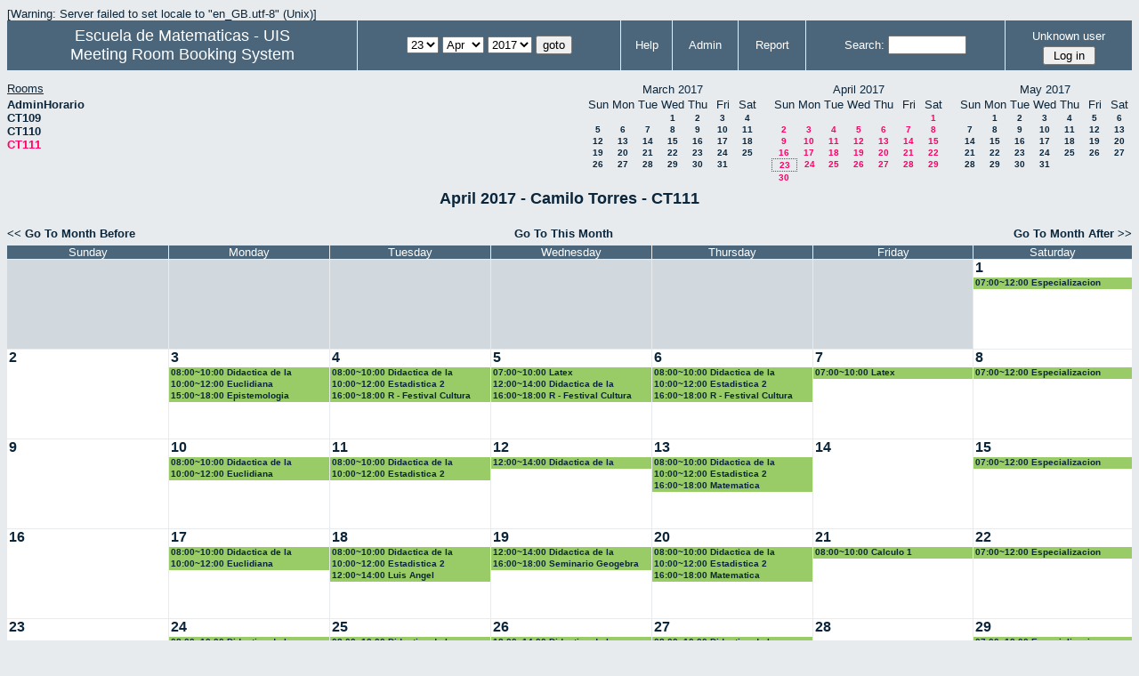

--- FILE ---
content_type: text/html; charset=utf-8
request_url: http://matematicas.uis.edu.co/horarios/month.php?year=2017&month=04&day=23&area=1&room=3
body_size: 5379
content:
<!DOCTYPE HTML PUBLIC "-//W3C//DTD HTML 4.01//EN" "http://www.w3.org/TR/html4/strict.dtd">
<html>
  <head>
    <link rel="stylesheet" href="mrbs.css.php" type="text/css">
    <link rel="stylesheet" media="print" href="mrbs-print.css" type="text/css">
    <!--[if IE]>
    <link rel="stylesheet" href="mrbs-ie.css" type="text/css">
    <![endif]-->
    <!--[if IE 8]>
    <link rel="stylesheet" href="mrbs-ie8.css" type="text/css">
    <![endif]-->
    <!--[if lte IE 7]>
    <link rel="stylesheet" href="mrbs-ielte7.css" type="text/css">
    <![endif]-->
    <!--[if lte IE 6]>
    <link rel="stylesheet" href="mrbs-ielte6.css" type="text/css">
    <![endif]-->
    <meta http-equiv="Content-Type" content="text/html; charset=utf-8">
    <meta name="robots" content="noindex">
    <meta http-equiv="Refresh" content="60">
    <title>Meeting Room Booking System</title>
    <script type="text/javascript">

//<![CDATA[

/*   Script inspired by "True Date Selector"
     Created by: Lee Hinder, lee.hinder@ntlworld.com 
     
     Tested with Windows IE 6.0
     Tested with Linux Opera 7.21, Mozilla 1.3, Konqueror 3.1.0
     
*/

function daysInFebruary (year)
{
  // February has 28 days unless the year is divisible by four,
  // and if it is the turn of the century then the century year
  // must also be divisible by 400 when it has 29 days
  return (((year % 4 == 0) && ( (!(year % 100 == 0)) || (year % 400 == 0))) ? 29 : 28 );
}

//function for returning how many days there are in a month including leap years
function DaysInMonth(WhichMonth, WhichYear)
{
  var DaysInMonth = 31;
  if (WhichMonth == "4" || WhichMonth == "6" || WhichMonth == "9" || WhichMonth == "11")
  {
    DaysInMonth = 30;
  }
  if (WhichMonth == "2")
  {
    DaysInMonth = daysInFebruary( WhichYear );
  }
  return DaysInMonth;
}

//function to change the available days in a months
function ChangeOptionDays(formObj, prefix)
{
  var DaysObject = eval("formObj." + prefix + "day");
  var MonthObject = eval("formObj." + prefix + "month");
  var YearObject = eval("formObj." + prefix + "year");

  if (typeof DaysObject.selectedIndex == 'number' && DaysObject.options)
  { // The DOM2 standard way
    // alert("The DOM2 standard way");
    var DaySelIdx = DaysObject.selectedIndex;
    var Month = parseInt(MonthObject.options[MonthObject.selectedIndex].value);
    var Year = parseInt(YearObject.options[YearObject.selectedIndex].value);
  }
  else if (DaysObject.selectedIndex && DaysObject[DaysObject.selectedIndex])
  { // The legacy MRBS way
    // alert("The legacy MRBS way");
    var DaySelIdx = DaysObject.selectedIndex;
    var Month = parseInt(MonthObject[MonthObject.selectedIndex].value);
    var Year = parseInt(YearObject[YearObject.selectedIndex].value);
  }
  else if (DaysObject.value)
  { // Opera 6 stores the selectedIndex in property 'value'.
    // alert("The Opera 6 way");
    var DaySelIdx = parseInt(DaysObject.value);
    var Month = parseInt(MonthObject.options[MonthObject.value].value);
    var Year = parseInt(YearObject.options[YearObject.value].value);
  }

  // alert("Day="+(DaySelIdx+1)+" Month="+Month+" Year="+Year);

  var DaysForThisSelection = DaysInMonth(Month, Year);
  var CurrentDaysInSelection = DaysObject.length;
  if (CurrentDaysInSelection > DaysForThisSelection)
  {
    for (i=0; i<(CurrentDaysInSelection-DaysForThisSelection); i++)
    {
      DaysObject.options[DaysObject.options.length - 1] = null
    }
  }
  if (DaysForThisSelection > CurrentDaysInSelection)
  {
    for (i=0; i<DaysForThisSelection; i++)
    {
      DaysObject.options[i] = new Option(eval(i + 1));
    }
  }
  if (DaysObject.selectedIndex < 0)
  {
    DaysObject.selectedIndex = 0;
  }
  if (DaySelIdx >= DaysForThisSelection)
  {
    DaysObject.selectedIndex = DaysForThisSelection-1;
  }
  else
  {
    DaysObject.selectedIndex = DaySelIdx;
  }
}

//]]>
    </script>
  </head>
  <body class="month">
    <div class="screenonly">

[Warning: Server failed to set locale to "en_GB.utf-8"
(Unix)]
  <table id="banner">
    <tr>
      <td id="company">
          <div>
<a href="http://matematicas.uis.edu.co/">
<span>Escuela de Matematicas - UIS</span>
</a>
</div>
          <div>
            <a href="index.php">Meeting Room Booking System</a>
          </div>
      </td>
      <td>
        <form action="day.php" method="get" id="Form1">
          <div>
            
                  <select name="day">
                    <option>1</option>
                    <option>2</option>
                    <option>3</option>
                    <option>4</option>
                    <option>5</option>
                    <option>6</option>
                    <option>7</option>
                    <option>8</option>
                    <option>9</option>
                    <option>10</option>
                    <option>11</option>
                    <option>12</option>
                    <option>13</option>
                    <option>14</option>
                    <option>15</option>
                    <option>16</option>
                    <option>17</option>
                    <option>18</option>
                    <option>19</option>
                    <option>20</option>
                    <option>21</option>
                    <option>22</option>
                    <option selected="selected">23</option>
                    <option>24</option>
                    <option>25</option>
                    <option>26</option>
                    <option>27</option>
                    <option>28</option>
                    <option>29</option>
                    <option>30</option>
                    <option>31</option>
                  </select>

                  <select name="month" onchange="ChangeOptionDays(this.form,'')">
                    <option value="1">Jan</option>
                    <option value="2">Feb</option>
                    <option value="3">Mar</option>
                    <option value="4" selected="selected">Apr</option>
                    <option value="5">May</option>
                    <option value="6">Jun</option>
                    <option value="7">Jul</option>
                    <option value="8">Aug</option>
                    <option value="9">Sep</option>
                    <option value="10">Oct</option>
                    <option value="11">Nov</option>
                    <option value="12">Dec</option>
                  </select>
             <select name="year" onchange="ChangeOptionDays(this.form,'')">
                    <option value="2012">2012</option>
                    <option value="2013">2013</option>
                    <option value="2014">2014</option>
                    <option value="2015">2015</option>
                    <option value="2016">2016</option>
                    <option value="2017" selected="selected">2017</option>
                    <option value="2018">2018</option>
                    <option value="2019">2019</option>
                    <option value="2020">2020</option>
                    <option value="2021">2021</option>
                    <option value="2022">2022</option>
                    <option value="2023">2023</option>
                    <option value="2024">2024</option>
                    <option value="2025">2025</option>
                    <option value="2026">2026</option>
                    <option value="2027">2027</option>
                    <option value="2028">2028</option>
                    <option value="2029">2029</option>
                    <option value="2030">2030</option>
                    <option value="2031">2031</option>
                  </select><input type="hidden" name="area" value="1">
<input type="hidden" name="room" value="3">
            <script type="text/javascript">
              //<![CDATA[
              // fix number of days for the $month/$year that you start with
              ChangeOptionDays(document.getElementById('Form1'), ''); // Note: The 2nd arg must match the first in the call to genDateSelector above.
              //]]>
            </script>
            <input type="submit" value="goto">
          </div>
        </form>
      </td>
      <td>
<a href="help.php?day=23&amp;month=4&amp;year=2017&amp;area=1&amp;room=3">Help</a>
</td>
<td>
<a href="admin.php?day=23&amp;month=4&amp;year=2017&amp;area=1&amp;room=3">Admin</a>
</td>
<td>
<a href="report.php?day=23&amp;month=4&amp;year=2017&amp;area=1&amp;room=3">Report</a>
</td>
      
      <td>
        <form id="header_search" method="get" action="search.php">
          <div>
            <a href="search.php?advanced=1">Search:</a>
            <input type="text"   name="search_str" value="">
            <input type="hidden" name="day"        value="23">
            <input type="hidden" name="month"      value="4">
            <input type="hidden" name="year"       value="2017">
            <input type="hidden" name="area" value="1">
<input type="hidden" name="room" value="3">
          </div>
        </form>
      </td>
      <td>
<div id="logon_box">
                <a name="logonBox" href="">Unknown user</a>
                <form method="post" action="admin.php">
                  <div>
                    <input type="hidden" name="TargetURL" value="month.php?year=2017&amp;month=04&amp;day=23&amp;area=1&amp;room=3">
                    <input type="hidden" name="Action" value="QueryName">
                    <input type="submit" value=" Log in ">
                  </div>
                </form>
</div>
</td>
    </tr>
  </table>
</div>
<div class="screenonly">
  <div id="dwm_header">
<div id="dwm_rooms"><h3>Rooms</h3><ul>
<li><a href="month.php?year=2017&amp;month=4&amp;day=23&amp;area=1&amp;room=4"><span>AdminHorario</span></a></li>
<li><a href="month.php?year=2017&amp;month=4&amp;day=23&amp;area=1&amp;room=1"><span>CT109</span></a></li>
<li><a href="month.php?year=2017&amp;month=4&amp;day=23&amp;area=1&amp;room=2"><span>CT110</span></a></li>
<li><a href="month.php?year=2017&amp;month=4&amp;day=23&amp;area=1&amp;room=3"><span class="current">CT111</span></a></li>
</ul>
</div>
<div id="cals">
<div id="cal_last">
<table class="calendar">
<thead>
<tr>
<th colspan="7">March&nbsp;2017</th>
</tr>
<tr>
<th>Sun</th>
<th>Mon</th>
<th>Tue</th>
<th>Wed</th>
<th>Thu</th>
<th>Fri</th>
<th>Sat</th>
</tr>
</thead>
<tbody>
<tr>
<td>&nbsp;</td>
<td>&nbsp;</td>
<td>&nbsp;</td>
<td><a href="month.php?year=2017&amp;month=03&amp;day=1&amp;area=1&amp;room=3">1</a></td>
<td><a href="month.php?year=2017&amp;month=03&amp;day=2&amp;area=1&amp;room=3">2</a></td>
<td><a href="month.php?year=2017&amp;month=03&amp;day=3&amp;area=1&amp;room=3">3</a></td>
<td><a href="month.php?year=2017&amp;month=03&amp;day=4&amp;area=1&amp;room=3">4</a></td>
</tr>
<tr>
<td><a href="month.php?year=2017&amp;month=03&amp;day=5&amp;area=1&amp;room=3">5</a></td>
<td><a href="month.php?year=2017&amp;month=03&amp;day=6&amp;area=1&amp;room=3">6</a></td>
<td><a href="month.php?year=2017&amp;month=03&amp;day=7&amp;area=1&amp;room=3">7</a></td>
<td><a href="month.php?year=2017&amp;month=03&amp;day=8&amp;area=1&amp;room=3">8</a></td>
<td><a href="month.php?year=2017&amp;month=03&amp;day=9&amp;area=1&amp;room=3">9</a></td>
<td><a href="month.php?year=2017&amp;month=03&amp;day=10&amp;area=1&amp;room=3">10</a></td>
<td><a href="month.php?year=2017&amp;month=03&amp;day=11&amp;area=1&amp;room=3">11</a></td>
</tr>
<tr>
<td><a href="month.php?year=2017&amp;month=03&amp;day=12&amp;area=1&amp;room=3">12</a></td>
<td><a href="month.php?year=2017&amp;month=03&amp;day=13&amp;area=1&amp;room=3">13</a></td>
<td><a href="month.php?year=2017&amp;month=03&amp;day=14&amp;area=1&amp;room=3">14</a></td>
<td><a href="month.php?year=2017&amp;month=03&amp;day=15&amp;area=1&amp;room=3">15</a></td>
<td><a href="month.php?year=2017&amp;month=03&amp;day=16&amp;area=1&amp;room=3">16</a></td>
<td><a href="month.php?year=2017&amp;month=03&amp;day=17&amp;area=1&amp;room=3">17</a></td>
<td><a href="month.php?year=2017&amp;month=03&amp;day=18&amp;area=1&amp;room=3">18</a></td>
</tr>
<tr>
<td><a href="month.php?year=2017&amp;month=03&amp;day=19&amp;area=1&amp;room=3">19</a></td>
<td><a href="month.php?year=2017&amp;month=03&amp;day=20&amp;area=1&amp;room=3">20</a></td>
<td><a href="month.php?year=2017&amp;month=03&amp;day=21&amp;area=1&amp;room=3">21</a></td>
<td><a href="month.php?year=2017&amp;month=03&amp;day=22&amp;area=1&amp;room=3">22</a></td>
<td><a href="month.php?year=2017&amp;month=03&amp;day=23&amp;area=1&amp;room=3">23</a></td>
<td><a href="month.php?year=2017&amp;month=03&amp;day=24&amp;area=1&amp;room=3">24</a></td>
<td><a href="month.php?year=2017&amp;month=03&amp;day=25&amp;area=1&amp;room=3">25</a></td>
</tr>
<tr>
<td><a href="month.php?year=2017&amp;month=03&amp;day=26&amp;area=1&amp;room=3">26</a></td>
<td><a href="month.php?year=2017&amp;month=03&amp;day=27&amp;area=1&amp;room=3">27</a></td>
<td><a href="month.php?year=2017&amp;month=03&amp;day=28&amp;area=1&amp;room=3">28</a></td>
<td><a href="month.php?year=2017&amp;month=03&amp;day=29&amp;area=1&amp;room=3">29</a></td>
<td><a href="month.php?year=2017&amp;month=03&amp;day=30&amp;area=1&amp;room=3">30</a></td>
<td><a href="month.php?year=2017&amp;month=03&amp;day=31&amp;area=1&amp;room=3">31</a></td>
<td>&nbsp;</td>
</tr>
</tbody>
</table>
</div>
<div id="cal_this">
<table class="calendar">
<thead>
<tr>
<th colspan="7">April&nbsp;2017</th>
</tr>
<tr>
<th>Sun</th>
<th>Mon</th>
<th>Tue</th>
<th>Wed</th>
<th>Thu</th>
<th>Fri</th>
<th>Sat</th>
</tr>
</thead>
<tbody>
<tr>
<td>&nbsp;</td>
<td>&nbsp;</td>
<td>&nbsp;</td>
<td>&nbsp;</td>
<td>&nbsp;</td>
<td>&nbsp;</td>
<td><a class="current" href="month.php?year=2017&amp;month=04&amp;day=1&amp;area=1&amp;room=3">1</a></td>
</tr>
<tr>
<td><a class="current" href="month.php?year=2017&amp;month=04&amp;day=2&amp;area=1&amp;room=3">2</a></td>
<td><a class="current" href="month.php?year=2017&amp;month=04&amp;day=3&amp;area=1&amp;room=3">3</a></td>
<td><a class="current" href="month.php?year=2017&amp;month=04&amp;day=4&amp;area=1&amp;room=3">4</a></td>
<td><a class="current" href="month.php?year=2017&amp;month=04&amp;day=5&amp;area=1&amp;room=3">5</a></td>
<td><a class="current" href="month.php?year=2017&amp;month=04&amp;day=6&amp;area=1&amp;room=3">6</a></td>
<td><a class="current" href="month.php?year=2017&amp;month=04&amp;day=7&amp;area=1&amp;room=3">7</a></td>
<td><a class="current" href="month.php?year=2017&amp;month=04&amp;day=8&amp;area=1&amp;room=3">8</a></td>
</tr>
<tr>
<td><a class="current" href="month.php?year=2017&amp;month=04&amp;day=9&amp;area=1&amp;room=3">9</a></td>
<td><a class="current" href="month.php?year=2017&amp;month=04&amp;day=10&amp;area=1&amp;room=3">10</a></td>
<td><a class="current" href="month.php?year=2017&amp;month=04&amp;day=11&amp;area=1&amp;room=3">11</a></td>
<td><a class="current" href="month.php?year=2017&amp;month=04&amp;day=12&amp;area=1&amp;room=3">12</a></td>
<td><a class="current" href="month.php?year=2017&amp;month=04&amp;day=13&amp;area=1&amp;room=3">13</a></td>
<td><a class="current" href="month.php?year=2017&amp;month=04&amp;day=14&amp;area=1&amp;room=3">14</a></td>
<td><a class="current" href="month.php?year=2017&amp;month=04&amp;day=15&amp;area=1&amp;room=3">15</a></td>
</tr>
<tr>
<td><a class="current" href="month.php?year=2017&amp;month=04&amp;day=16&amp;area=1&amp;room=3">16</a></td>
<td><a class="current" href="month.php?year=2017&amp;month=04&amp;day=17&amp;area=1&amp;room=3">17</a></td>
<td><a class="current" href="month.php?year=2017&amp;month=04&amp;day=18&amp;area=1&amp;room=3">18</a></td>
<td><a class="current" href="month.php?year=2017&amp;month=04&amp;day=19&amp;area=1&amp;room=3">19</a></td>
<td><a class="current" href="month.php?year=2017&amp;month=04&amp;day=20&amp;area=1&amp;room=3">20</a></td>
<td><a class="current" href="month.php?year=2017&amp;month=04&amp;day=21&amp;area=1&amp;room=3">21</a></td>
<td><a class="current" href="month.php?year=2017&amp;month=04&amp;day=22&amp;area=1&amp;room=3">22</a></td>
</tr>
<tr>
<td id="sticky_day"><a class="current" href="month.php?year=2017&amp;month=04&amp;day=23&amp;area=1&amp;room=3">23</a></td>
<td><a class="current" href="month.php?year=2017&amp;month=04&amp;day=24&amp;area=1&amp;room=3">24</a></td>
<td><a class="current" href="month.php?year=2017&amp;month=04&amp;day=25&amp;area=1&amp;room=3">25</a></td>
<td><a class="current" href="month.php?year=2017&amp;month=04&amp;day=26&amp;area=1&amp;room=3">26</a></td>
<td><a class="current" href="month.php?year=2017&amp;month=04&amp;day=27&amp;area=1&amp;room=3">27</a></td>
<td><a class="current" href="month.php?year=2017&amp;month=04&amp;day=28&amp;area=1&amp;room=3">28</a></td>
<td><a class="current" href="month.php?year=2017&amp;month=04&amp;day=29&amp;area=1&amp;room=3">29</a></td>
</tr>
<tr>
<td><a class="current" href="month.php?year=2017&amp;month=04&amp;day=30&amp;area=1&amp;room=3">30</a></td>
<td>&nbsp;</td>
<td>&nbsp;</td>
<td>&nbsp;</td>
<td>&nbsp;</td>
<td>&nbsp;</td>
<td>&nbsp;</td>
</tr>
</tbody>
</table>
</div>
<div id="cal_next">
<table class="calendar">
<thead>
<tr>
<th colspan="7">May&nbsp;2017</th>
</tr>
<tr>
<th>Sun</th>
<th>Mon</th>
<th>Tue</th>
<th>Wed</th>
<th>Thu</th>
<th>Fri</th>
<th>Sat</th>
</tr>
</thead>
<tbody>
<tr>
<td>&nbsp;</td>
<td><a href="month.php?year=2017&amp;month=05&amp;day=1&amp;area=1&amp;room=3">1</a></td>
<td><a href="month.php?year=2017&amp;month=05&amp;day=2&amp;area=1&amp;room=3">2</a></td>
<td><a href="month.php?year=2017&amp;month=05&amp;day=3&amp;area=1&amp;room=3">3</a></td>
<td><a href="month.php?year=2017&amp;month=05&amp;day=4&amp;area=1&amp;room=3">4</a></td>
<td><a href="month.php?year=2017&amp;month=05&amp;day=5&amp;area=1&amp;room=3">5</a></td>
<td><a href="month.php?year=2017&amp;month=05&amp;day=6&amp;area=1&amp;room=3">6</a></td>
</tr>
<tr>
<td><a href="month.php?year=2017&amp;month=05&amp;day=7&amp;area=1&amp;room=3">7</a></td>
<td><a href="month.php?year=2017&amp;month=05&amp;day=8&amp;area=1&amp;room=3">8</a></td>
<td><a href="month.php?year=2017&amp;month=05&amp;day=9&amp;area=1&amp;room=3">9</a></td>
<td><a href="month.php?year=2017&amp;month=05&amp;day=10&amp;area=1&amp;room=3">10</a></td>
<td><a href="month.php?year=2017&amp;month=05&amp;day=11&amp;area=1&amp;room=3">11</a></td>
<td><a href="month.php?year=2017&amp;month=05&amp;day=12&amp;area=1&amp;room=3">12</a></td>
<td><a href="month.php?year=2017&amp;month=05&amp;day=13&amp;area=1&amp;room=3">13</a></td>
</tr>
<tr>
<td><a href="month.php?year=2017&amp;month=05&amp;day=14&amp;area=1&amp;room=3">14</a></td>
<td><a href="month.php?year=2017&amp;month=05&amp;day=15&amp;area=1&amp;room=3">15</a></td>
<td><a href="month.php?year=2017&amp;month=05&amp;day=16&amp;area=1&amp;room=3">16</a></td>
<td><a href="month.php?year=2017&amp;month=05&amp;day=17&amp;area=1&amp;room=3">17</a></td>
<td><a href="month.php?year=2017&amp;month=05&amp;day=18&amp;area=1&amp;room=3">18</a></td>
<td><a href="month.php?year=2017&amp;month=05&amp;day=19&amp;area=1&amp;room=3">19</a></td>
<td><a href="month.php?year=2017&amp;month=05&amp;day=20&amp;area=1&amp;room=3">20</a></td>
</tr>
<tr>
<td><a href="month.php?year=2017&amp;month=05&amp;day=21&amp;area=1&amp;room=3">21</a></td>
<td><a href="month.php?year=2017&amp;month=05&amp;day=22&amp;area=1&amp;room=3">22</a></td>
<td><a href="month.php?year=2017&amp;month=05&amp;day=23&amp;area=1&amp;room=3">23</a></td>
<td><a href="month.php?year=2017&amp;month=05&amp;day=24&amp;area=1&amp;room=3">24</a></td>
<td><a href="month.php?year=2017&amp;month=05&amp;day=25&amp;area=1&amp;room=3">25</a></td>
<td><a href="month.php?year=2017&amp;month=05&amp;day=26&amp;area=1&amp;room=3">26</a></td>
<td><a href="month.php?year=2017&amp;month=05&amp;day=27&amp;area=1&amp;room=3">27</a></td>
</tr>
<tr>
<td><a href="month.php?year=2017&amp;month=05&amp;day=28&amp;area=1&amp;room=3">28</a></td>
<td><a href="month.php?year=2017&amp;month=05&amp;day=29&amp;area=1&amp;room=3">29</a></td>
<td><a href="month.php?year=2017&amp;month=05&amp;day=30&amp;area=1&amp;room=3">30</a></td>
<td><a href="month.php?year=2017&amp;month=05&amp;day=31&amp;area=1&amp;room=3">31</a></td>
<td>&nbsp;</td>
<td>&nbsp;</td>
<td>&nbsp;</td>
</tr>
</tbody>
</table>
</div>
</div>
</div>
</div>
<h2 id="dwm">April 2017 - Camilo Torres - CT111</h2>
<div class="screenonly">
  <div class="date_nav">
    <div class="date_before">
      <a href="month.php?year=2017&amp;month=3&amp;day=23&amp;area=1&amp;room=3">
          &lt;&lt;&nbsp;Go To Month Before
        </a>
    </div>
    <div class="date_now">
      <a href="month.php?year=2026&amp;month=01&amp;day=23&amp;area=1&amp;room=3">
          Go To This Month
        </a>
    </div>
    <div class="date_after">
       <a href="month.php?year=2017&amp;month=5&amp;day=23&amp;area=1&amp;room=3">
          Go To Month After&nbsp;&gt;&gt;
        </a>
    </div>
  </div>
</div>
<script type="text/javascript" src="xbLib.js"></script>
<script type="text/javascript">
//<![CDATA[
InitActiveCell(false, false, false, "hybrid", "Click on the cell to make a reservation.");
//]]>
</script>
<table class="dwm_main" id="month_main">
<thead>
<tr>
<th>Sunday</th><th>Monday</th><th>Tuesday</th><th>Wednesday</th><th>Thursday</th><th>Friday</th><th>Saturday</th>
</tr>
</thead>
<tbody>
<tr>
<td class="invalid"><div class="cell_container">&nbsp;</div></td>
<td class="invalid"><div class="cell_container">&nbsp;</div></td>
<td class="invalid"><div class="cell_container">&nbsp;</div></td>
<td class="invalid"><div class="cell_container">&nbsp;</div></td>
<td class="invalid"><div class="cell_container">&nbsp;</div></td>
<td class="invalid"><div class="cell_container">&nbsp;</div></td>
<td class="valid">
<div class="cell_container">
<div class="cell_header">
<a class="monthday" href="day.php?year=2017&amp;month=4&amp;day=1&amp;area=1">1</a>
</div>
<script type="text/javascript">
//<![CDATA[
BeginActiveCell();
//]]>
</script>
<a class="new_booking" href="edit_entry.php?room=3&amp;area=1&amp;hour=6&amp;minute=0&amp;year=2017&amp;month=4&amp;day=1">
<img src="new.gif" alt="New" width="10" height="10">
</a>
<script type="text/javascript">
//<![CDATA[
EndActiveCell();
//]]>
</script>
<div class="booking_list">
<div class="I" style="width: 100%">
<a href="view_entry.php?id=37397&amp;day=1&amp;month=4&amp;year=2017" title="07:00~12:00 Especializacion">07:00~12:00 Especializacion</a>
</div>
</div>
</div>
</td>
</tr><tr>
<td class="valid">
<div class="cell_container">
<div class="cell_header">
<a class="monthday" href="day.php?year=2017&amp;month=4&amp;day=2&amp;area=1">2</a>
</div>
<script type="text/javascript">
//<![CDATA[
BeginActiveCell();
//]]>
</script>
<a class="new_booking" href="edit_entry.php?room=3&amp;area=1&amp;hour=6&amp;minute=0&amp;year=2017&amp;month=4&amp;day=2">
<img src="new.gif" alt="New" width="10" height="10">
</a>
<script type="text/javascript">
//<![CDATA[
EndActiveCell();
//]]>
</script>
</div>
</td>
<td class="valid">
<div class="cell_container">
<div class="cell_header">
<a class="monthday" href="day.php?year=2017&amp;month=4&amp;day=3&amp;area=1">3</a>
</div>
<script type="text/javascript">
//<![CDATA[
BeginActiveCell();
//]]>
</script>
<a class="new_booking" href="edit_entry.php?room=3&amp;area=1&amp;hour=6&amp;minute=0&amp;year=2017&amp;month=4&amp;day=3">
<img src="new.gif" alt="New" width="10" height="10">
</a>
<script type="text/javascript">
//<![CDATA[
EndActiveCell();
//]]>
</script>
<div class="booking_list">
<div class="I" style="width: 100%">
<a href="view_entry.php?id=37053&amp;day=3&amp;month=4&amp;year=2017" title="08:00~10:00 Didactica de la geometria y la trigonometria">08:00~10:00 Didactica de la geometria y la trigonometria</a>
</div>
<div class="I" style="width: 100%">
<a href="view_entry.php?id=37624&amp;day=3&amp;month=4&amp;year=2017" title="10:00~12:00 Euclidiana">10:00~12:00 Euclidiana</a>
</div>
<div class="I" style="width: 100%">
<a href="view_entry.php?id=37512&amp;day=3&amp;month=4&amp;year=2017" title="15:00~18:00 Epistemologia">15:00~18:00 Epistemologia</a>
</div>
</div>
</div>
</td>
<td class="valid">
<div class="cell_container">
<div class="cell_header">
<a class="monthday" href="day.php?year=2017&amp;month=4&amp;day=4&amp;area=1">4</a>
</div>
<script type="text/javascript">
//<![CDATA[
BeginActiveCell();
//]]>
</script>
<a class="new_booking" href="edit_entry.php?room=3&amp;area=1&amp;hour=6&amp;minute=0&amp;year=2017&amp;month=4&amp;day=4">
<img src="new.gif" alt="New" width="10" height="10">
</a>
<script type="text/javascript">
//<![CDATA[
EndActiveCell();
//]]>
</script>
<div class="booking_list">
<div class="I" style="width: 100%">
<a href="view_entry.php?id=37121&amp;day=4&amp;month=4&amp;year=2017" title="08:00~10:00 Didactica de la probabilidad y la estadistica">08:00~10:00 Didactica de la probabilidad y la estadistica</a>
</div>
<div class="I" style="width: 100%">
<a href="view_entry.php?id=37138&amp;day=4&amp;month=4&amp;year=2017" title="10:00~12:00 Estadistica 2">10:00~12:00 Estadistica 2</a>
</div>
<div class="I" style="width: 100%">
<a href="view_entry.php?id=37439&amp;day=4&amp;month=4&amp;year=2017" title="16:00~18:00 R - Festival Cultura Libre">16:00~18:00 R - Festival Cultura Libre</a>
</div>
</div>
</div>
</td>
<td class="valid">
<div class="cell_container">
<div class="cell_header">
<a class="monthday" href="day.php?year=2017&amp;month=4&amp;day=5&amp;area=1">5</a>
</div>
<script type="text/javascript">
//<![CDATA[
BeginActiveCell();
//]]>
</script>
<a class="new_booking" href="edit_entry.php?room=3&amp;area=1&amp;hour=6&amp;minute=0&amp;year=2017&amp;month=4&amp;day=5">
<img src="new.gif" alt="New" width="10" height="10">
</a>
<script type="text/javascript">
//<![CDATA[
EndActiveCell();
//]]>
</script>
<div class="booking_list">
<div class="I" style="width: 100%">
<a href="view_entry.php?id=37444&amp;day=5&amp;month=4&amp;year=2017" title="07:00~10:00 Latex">07:00~10:00 Latex</a>
</div>
<div class="I" style="width: 100%">
<a href="view_entry.php?id=37225&amp;day=5&amp;month=4&amp;year=2017" title="12:00~14:00 Didactica de la geometria y la trigonometria">12:00~14:00 Didactica de la geometria y la trigonometria</a>
</div>
<div class="I" style="width: 100%">
<a href="view_entry.php?id=37440&amp;day=5&amp;month=4&amp;year=2017" title="16:00~18:00 R - Festival Cultura Libre">16:00~18:00 R - Festival Cultura Libre</a>
</div>
</div>
</div>
</td>
<td class="valid">
<div class="cell_container">
<div class="cell_header">
<a class="monthday" href="day.php?year=2017&amp;month=4&amp;day=6&amp;area=1">6</a>
</div>
<script type="text/javascript">
//<![CDATA[
BeginActiveCell();
//]]>
</script>
<a class="new_booking" href="edit_entry.php?room=3&amp;area=1&amp;hour=6&amp;minute=0&amp;year=2017&amp;month=4&amp;day=6">
<img src="new.gif" alt="New" width="10" height="10">
</a>
<script type="text/javascript">
//<![CDATA[
EndActiveCell();
//]]>
</script>
<div class="booking_list">
<div class="I" style="width: 100%">
<a href="view_entry.php?id=37294&amp;day=6&amp;month=4&amp;year=2017" title="08:00~10:00 Didactica de la probabilidad y la estadistica">08:00~10:00 Didactica de la probabilidad y la estadistica</a>
</div>
<div class="I" style="width: 100%">
<a href="view_entry.php?id=37312&amp;day=6&amp;month=4&amp;year=2017" title="10:00~12:00 Estadistica 2">10:00~12:00 Estadistica 2</a>
</div>
<div class="I" style="width: 100%">
<a href="view_entry.php?id=37441&amp;day=6&amp;month=4&amp;year=2017" title="16:00~18:00 R - Festival Cultura Libre">16:00~18:00 R - Festival Cultura Libre</a>
</div>
</div>
</div>
</td>
<td class="valid">
<div class="cell_container">
<div class="cell_header">
<a class="monthday" href="day.php?year=2017&amp;month=4&amp;day=7&amp;area=1">7</a>
</div>
<script type="text/javascript">
//<![CDATA[
BeginActiveCell();
//]]>
</script>
<a class="new_booking" href="edit_entry.php?room=3&amp;area=1&amp;hour=6&amp;minute=0&amp;year=2017&amp;month=4&amp;day=7">
<img src="new.gif" alt="New" width="10" height="10">
</a>
<script type="text/javascript">
//<![CDATA[
EndActiveCell();
//]]>
</script>
<div class="booking_list">
<div class="I" style="width: 100%">
<a href="view_entry.php?id=37445&amp;day=7&amp;month=4&amp;year=2017" title="07:00~10:00 Latex">07:00~10:00 Latex</a>
</div>
</div>
</div>
</td>
<td class="valid">
<div class="cell_container">
<div class="cell_header">
<a class="monthday" href="day.php?year=2017&amp;month=4&amp;day=8&amp;area=1">8</a>
</div>
<script type="text/javascript">
//<![CDATA[
BeginActiveCell();
//]]>
</script>
<a class="new_booking" href="edit_entry.php?room=3&amp;area=1&amp;hour=6&amp;minute=0&amp;year=2017&amp;month=4&amp;day=8">
<img src="new.gif" alt="New" width="10" height="10">
</a>
<script type="text/javascript">
//<![CDATA[
EndActiveCell();
//]]>
</script>
<div class="booking_list">
<div class="I" style="width: 100%">
<a href="view_entry.php?id=37398&amp;day=8&amp;month=4&amp;year=2017" title="07:00~12:00 Especializacion">07:00~12:00 Especializacion</a>
</div>
</div>
</div>
</td>
</tr><tr>
<td class="valid">
<div class="cell_container">
<div class="cell_header">
<a class="monthday" href="day.php?year=2017&amp;month=4&amp;day=9&amp;area=1">9</a>
</div>
<script type="text/javascript">
//<![CDATA[
BeginActiveCell();
//]]>
</script>
<a class="new_booking" href="edit_entry.php?room=3&amp;area=1&amp;hour=6&amp;minute=0&amp;year=2017&amp;month=4&amp;day=9">
<img src="new.gif" alt="New" width="10" height="10">
</a>
<script type="text/javascript">
//<![CDATA[
EndActiveCell();
//]]>
</script>
</div>
</td>
<td class="valid">
<div class="cell_container">
<div class="cell_header">
<a class="monthday" href="day.php?year=2017&amp;month=4&amp;day=10&amp;area=1">10</a>
</div>
<script type="text/javascript">
//<![CDATA[
BeginActiveCell();
//]]>
</script>
<a class="new_booking" href="edit_entry.php?room=3&amp;area=1&amp;hour=6&amp;minute=0&amp;year=2017&amp;month=4&amp;day=10">
<img src="new.gif" alt="New" width="10" height="10">
</a>
<script type="text/javascript">
//<![CDATA[
EndActiveCell();
//]]>
</script>
<div class="booking_list">
<div class="I" style="width: 100%">
<a href="view_entry.php?id=37054&amp;day=10&amp;month=4&amp;year=2017" title="08:00~10:00 Didactica de la geometria y la trigonometria">08:00~10:00 Didactica de la geometria y la trigonometria</a>
</div>
<div class="I" style="width: 100%">
<a href="view_entry.php?id=37625&amp;day=10&amp;month=4&amp;year=2017" title="10:00~12:00 Euclidiana">10:00~12:00 Euclidiana</a>
</div>
</div>
</div>
</td>
<td class="valid">
<div class="cell_container">
<div class="cell_header">
<a class="monthday" href="day.php?year=2017&amp;month=4&amp;day=11&amp;area=1">11</a>
</div>
<script type="text/javascript">
//<![CDATA[
BeginActiveCell();
//]]>
</script>
<a class="new_booking" href="edit_entry.php?room=3&amp;area=1&amp;hour=6&amp;minute=0&amp;year=2017&amp;month=4&amp;day=11">
<img src="new.gif" alt="New" width="10" height="10">
</a>
<script type="text/javascript">
//<![CDATA[
EndActiveCell();
//]]>
</script>
<div class="booking_list">
<div class="I" style="width: 100%">
<a href="view_entry.php?id=37122&amp;day=11&amp;month=4&amp;year=2017" title="08:00~10:00 Didactica de la probabilidad y la estadistica">08:00~10:00 Didactica de la probabilidad y la estadistica</a>
</div>
<div class="I" style="width: 100%">
<a href="view_entry.php?id=37139&amp;day=11&amp;month=4&amp;year=2017" title="10:00~12:00 Estadistica 2">10:00~12:00 Estadistica 2</a>
</div>
</div>
</div>
</td>
<td class="valid">
<div class="cell_container">
<div class="cell_header">
<a class="monthday" href="day.php?year=2017&amp;month=4&amp;day=12&amp;area=1">12</a>
</div>
<script type="text/javascript">
//<![CDATA[
BeginActiveCell();
//]]>
</script>
<a class="new_booking" href="edit_entry.php?room=3&amp;area=1&amp;hour=6&amp;minute=0&amp;year=2017&amp;month=4&amp;day=12">
<img src="new.gif" alt="New" width="10" height="10">
</a>
<script type="text/javascript">
//<![CDATA[
EndActiveCell();
//]]>
</script>
<div class="booking_list">
<div class="I" style="width: 100%">
<a href="view_entry.php?id=37226&amp;day=12&amp;month=4&amp;year=2017" title="12:00~14:00 Didactica de la geometria y la trigonometria">12:00~14:00 Didactica de la geometria y la trigonometria</a>
</div>
</div>
</div>
</td>
<td class="valid">
<div class="cell_container">
<div class="cell_header">
<a class="monthday" href="day.php?year=2017&amp;month=4&amp;day=13&amp;area=1">13</a>
</div>
<script type="text/javascript">
//<![CDATA[
BeginActiveCell();
//]]>
</script>
<a class="new_booking" href="edit_entry.php?room=3&amp;area=1&amp;hour=6&amp;minute=0&amp;year=2017&amp;month=4&amp;day=13">
<img src="new.gif" alt="New" width="10" height="10">
</a>
<script type="text/javascript">
//<![CDATA[
EndActiveCell();
//]]>
</script>
<div class="booking_list">
<div class="I" style="width: 100%">
<a href="view_entry.php?id=37295&amp;day=13&amp;month=4&amp;year=2017" title="08:00~10:00 Didactica de la probabilidad y la estadistica">08:00~10:00 Didactica de la probabilidad y la estadistica</a>
</div>
<div class="I" style="width: 100%">
<a href="view_entry.php?id=37313&amp;day=13&amp;month=4&amp;year=2017" title="10:00~12:00 Estadistica 2">10:00~12:00 Estadistica 2</a>
</div>
<div class="I" style="width: 100%">
<a href="view_entry.php?id=37330&amp;day=13&amp;month=4&amp;year=2017" title="16:00~18:00 Matematica Computacional">16:00~18:00 Matematica Computacional</a>
</div>
</div>
</div>
</td>
<td class="valid">
<div class="cell_container">
<div class="cell_header">
<a class="monthday" href="day.php?year=2017&amp;month=4&amp;day=14&amp;area=1">14</a>
</div>
<script type="text/javascript">
//<![CDATA[
BeginActiveCell();
//]]>
</script>
<a class="new_booking" href="edit_entry.php?room=3&amp;area=1&amp;hour=6&amp;minute=0&amp;year=2017&amp;month=4&amp;day=14">
<img src="new.gif" alt="New" width="10" height="10">
</a>
<script type="text/javascript">
//<![CDATA[
EndActiveCell();
//]]>
</script>
</div>
</td>
<td class="valid">
<div class="cell_container">
<div class="cell_header">
<a class="monthday" href="day.php?year=2017&amp;month=4&amp;day=15&amp;area=1">15</a>
</div>
<script type="text/javascript">
//<![CDATA[
BeginActiveCell();
//]]>
</script>
<a class="new_booking" href="edit_entry.php?room=3&amp;area=1&amp;hour=6&amp;minute=0&amp;year=2017&amp;month=4&amp;day=15">
<img src="new.gif" alt="New" width="10" height="10">
</a>
<script type="text/javascript">
//<![CDATA[
EndActiveCell();
//]]>
</script>
<div class="booking_list">
<div class="I" style="width: 100%">
<a href="view_entry.php?id=37399&amp;day=15&amp;month=4&amp;year=2017" title="07:00~12:00 Especializacion">07:00~12:00 Especializacion</a>
</div>
</div>
</div>
</td>
</tr><tr>
<td class="valid">
<div class="cell_container">
<div class="cell_header">
<a class="monthday" href="day.php?year=2017&amp;month=4&amp;day=16&amp;area=1">16</a>
</div>
<script type="text/javascript">
//<![CDATA[
BeginActiveCell();
//]]>
</script>
<a class="new_booking" href="edit_entry.php?room=3&amp;area=1&amp;hour=6&amp;minute=0&amp;year=2017&amp;month=4&amp;day=16">
<img src="new.gif" alt="New" width="10" height="10">
</a>
<script type="text/javascript">
//<![CDATA[
EndActiveCell();
//]]>
</script>
</div>
</td>
<td class="valid">
<div class="cell_container">
<div class="cell_header">
<a class="monthday" href="day.php?year=2017&amp;month=4&amp;day=17&amp;area=1">17</a>
</div>
<script type="text/javascript">
//<![CDATA[
BeginActiveCell();
//]]>
</script>
<a class="new_booking" href="edit_entry.php?room=3&amp;area=1&amp;hour=6&amp;minute=0&amp;year=2017&amp;month=4&amp;day=17">
<img src="new.gif" alt="New" width="10" height="10">
</a>
<script type="text/javascript">
//<![CDATA[
EndActiveCell();
//]]>
</script>
<div class="booking_list">
<div class="I" style="width: 100%">
<a href="view_entry.php?id=37055&amp;day=17&amp;month=4&amp;year=2017" title="08:00~10:00 Didactica de la geometria y la trigonometria">08:00~10:00 Didactica de la geometria y la trigonometria</a>
</div>
<div class="I" style="width: 100%">
<a href="view_entry.php?id=37626&amp;day=17&amp;month=4&amp;year=2017" title="10:00~12:00 Euclidiana">10:00~12:00 Euclidiana</a>
</div>
</div>
</div>
</td>
<td class="valid">
<div class="cell_container">
<div class="cell_header">
<a class="monthday" href="day.php?year=2017&amp;month=4&amp;day=18&amp;area=1">18</a>
</div>
<script type="text/javascript">
//<![CDATA[
BeginActiveCell();
//]]>
</script>
<a class="new_booking" href="edit_entry.php?room=3&amp;area=1&amp;hour=6&amp;minute=0&amp;year=2017&amp;month=4&amp;day=18">
<img src="new.gif" alt="New" width="10" height="10">
</a>
<script type="text/javascript">
//<![CDATA[
EndActiveCell();
//]]>
</script>
<div class="booking_list">
<div class="I" style="width: 100%">
<a href="view_entry.php?id=37123&amp;day=18&amp;month=4&amp;year=2017" title="08:00~10:00 Didactica de la probabilidad y la estadistica">08:00~10:00 Didactica de la probabilidad y la estadistica</a>
</div>
<div class="I" style="width: 100%">
<a href="view_entry.php?id=37140&amp;day=18&amp;month=4&amp;year=2017" title="10:00~12:00 Estadistica 2">10:00~12:00 Estadistica 2</a>
</div>
<div class="I" style="width: 100%">
<a href="view_entry.php?id=37590&amp;day=18&amp;month=4&amp;year=2017" title="12:00~14:00 Luis Angel">12:00~14:00 Luis Angel</a>
</div>
</div>
</div>
</td>
<td class="valid">
<div class="cell_container">
<div class="cell_header">
<a class="monthday" href="day.php?year=2017&amp;month=4&amp;day=19&amp;area=1">19</a>
</div>
<script type="text/javascript">
//<![CDATA[
BeginActiveCell();
//]]>
</script>
<a class="new_booking" href="edit_entry.php?room=3&amp;area=1&amp;hour=6&amp;minute=0&amp;year=2017&amp;month=4&amp;day=19">
<img src="new.gif" alt="New" width="10" height="10">
</a>
<script type="text/javascript">
//<![CDATA[
EndActiveCell();
//]]>
</script>
<div class="booking_list">
<div class="I" style="width: 100%">
<a href="view_entry.php?id=37227&amp;day=19&amp;month=4&amp;year=2017" title="12:00~14:00 Didactica de la geometria y la trigonometria">12:00~14:00 Didactica de la geometria y la trigonometria</a>
</div>
<div class="I" style="width: 100%">
<a href="view_entry.php?id=37562&amp;day=19&amp;month=4&amp;year=2017" title="16:00~18:00 Seminario Geogebra">16:00~18:00 Seminario Geogebra</a>
</div>
</div>
</div>
</td>
<td class="valid">
<div class="cell_container">
<div class="cell_header">
<a class="monthday" href="day.php?year=2017&amp;month=4&amp;day=20&amp;area=1">20</a>
</div>
<script type="text/javascript">
//<![CDATA[
BeginActiveCell();
//]]>
</script>
<a class="new_booking" href="edit_entry.php?room=3&amp;area=1&amp;hour=6&amp;minute=0&amp;year=2017&amp;month=4&amp;day=20">
<img src="new.gif" alt="New" width="10" height="10">
</a>
<script type="text/javascript">
//<![CDATA[
EndActiveCell();
//]]>
</script>
<div class="booking_list">
<div class="I" style="width: 100%">
<a href="view_entry.php?id=37296&amp;day=20&amp;month=4&amp;year=2017" title="08:00~10:00 Didactica de la probabilidad y la estadistica">08:00~10:00 Didactica de la probabilidad y la estadistica</a>
</div>
<div class="I" style="width: 100%">
<a href="view_entry.php?id=37314&amp;day=20&amp;month=4&amp;year=2017" title="10:00~12:00 Estadistica 2">10:00~12:00 Estadistica 2</a>
</div>
<div class="I" style="width: 100%">
<a href="view_entry.php?id=37331&amp;day=20&amp;month=4&amp;year=2017" title="16:00~18:00 Matematica Computacional">16:00~18:00 Matematica Computacional</a>
</div>
</div>
</div>
</td>
<td class="valid">
<div class="cell_container">
<div class="cell_header">
<a class="monthday" href="day.php?year=2017&amp;month=4&amp;day=21&amp;area=1">21</a>
</div>
<script type="text/javascript">
//<![CDATA[
BeginActiveCell();
//]]>
</script>
<a class="new_booking" href="edit_entry.php?room=3&amp;area=1&amp;hour=6&amp;minute=0&amp;year=2017&amp;month=4&amp;day=21">
<img src="new.gif" alt="New" width="10" height="10">
</a>
<script type="text/javascript">
//<![CDATA[
EndActiveCell();
//]]>
</script>
<div class="booking_list">
<div class="I" style="width: 100%">
<a href="view_entry.php?id=37606&amp;day=21&amp;month=4&amp;year=2017" title="08:00~10:00 Calculo 1">08:00~10:00 Calculo 1</a>
</div>
</div>
</div>
</td>
<td class="valid">
<div class="cell_container">
<div class="cell_header">
<a class="monthday" href="day.php?year=2017&amp;month=4&amp;day=22&amp;area=1">22</a>
</div>
<script type="text/javascript">
//<![CDATA[
BeginActiveCell();
//]]>
</script>
<a class="new_booking" href="edit_entry.php?room=3&amp;area=1&amp;hour=6&amp;minute=0&amp;year=2017&amp;month=4&amp;day=22">
<img src="new.gif" alt="New" width="10" height="10">
</a>
<script type="text/javascript">
//<![CDATA[
EndActiveCell();
//]]>
</script>
<div class="booking_list">
<div class="I" style="width: 100%">
<a href="view_entry.php?id=37400&amp;day=22&amp;month=4&amp;year=2017" title="07:00~12:00 Especializacion">07:00~12:00 Especializacion</a>
</div>
</div>
</div>
</td>
</tr><tr>
<td class="valid">
<div class="cell_container">
<div class="cell_header">
<a class="monthday" href="day.php?year=2017&amp;month=4&amp;day=23&amp;area=1">23</a>
</div>
<script type="text/javascript">
//<![CDATA[
BeginActiveCell();
//]]>
</script>
<a class="new_booking" href="edit_entry.php?room=3&amp;area=1&amp;hour=6&amp;minute=0&amp;year=2017&amp;month=4&amp;day=23">
<img src="new.gif" alt="New" width="10" height="10">
</a>
<script type="text/javascript">
//<![CDATA[
EndActiveCell();
//]]>
</script>
</div>
</td>
<td class="valid">
<div class="cell_container">
<div class="cell_header">
<a class="monthday" href="day.php?year=2017&amp;month=4&amp;day=24&amp;area=1">24</a>
</div>
<script type="text/javascript">
//<![CDATA[
BeginActiveCell();
//]]>
</script>
<a class="new_booking" href="edit_entry.php?room=3&amp;area=1&amp;hour=6&amp;minute=0&amp;year=2017&amp;month=4&amp;day=24">
<img src="new.gif" alt="New" width="10" height="10">
</a>
<script type="text/javascript">
//<![CDATA[
EndActiveCell();
//]]>
</script>
<div class="booking_list">
<div class="I" style="width: 100%">
<a href="view_entry.php?id=37056&amp;day=24&amp;month=4&amp;year=2017" title="08:00~10:00 Didactica de la geometria y la trigonometria">08:00~10:00 Didactica de la geometria y la trigonometria</a>
</div>
<div class="I" style="width: 100%">
<a href="view_entry.php?id=37627&amp;day=24&amp;month=4&amp;year=2017" title="10:00~12:00 Euclidiana">10:00~12:00 Euclidiana</a>
</div>
</div>
</div>
</td>
<td class="valid">
<div class="cell_container">
<div class="cell_header">
<a class="monthday" href="day.php?year=2017&amp;month=4&amp;day=25&amp;area=1">25</a>
</div>
<script type="text/javascript">
//<![CDATA[
BeginActiveCell();
//]]>
</script>
<a class="new_booking" href="edit_entry.php?room=3&amp;area=1&amp;hour=6&amp;minute=0&amp;year=2017&amp;month=4&amp;day=25">
<img src="new.gif" alt="New" width="10" height="10">
</a>
<script type="text/javascript">
//<![CDATA[
EndActiveCell();
//]]>
</script>
<div class="booking_list">
<div class="I" style="width: 100%">
<a href="view_entry.php?id=37124&amp;day=25&amp;month=4&amp;year=2017" title="08:00~10:00 Didactica de la probabilidad y la estadistica">08:00~10:00 Didactica de la probabilidad y la estadistica</a>
</div>
<div class="I" style="width: 100%">
<a href="view_entry.php?id=37141&amp;day=25&amp;month=4&amp;year=2017" title="10:00~12:00 Estadistica 2">10:00~12:00 Estadistica 2</a>
</div>
<div class="I" style="width: 100%">
<a href="view_entry.php?id=37591&amp;day=25&amp;month=4&amp;year=2017" title="12:00~14:00 Luis Angel">12:00~14:00 Luis Angel</a>
</div>
</div>
</div>
</td>
<td class="valid">
<div class="cell_container">
<div class="cell_header">
<a class="monthday" href="day.php?year=2017&amp;month=4&amp;day=26&amp;area=1">26</a>
</div>
<script type="text/javascript">
//<![CDATA[
BeginActiveCell();
//]]>
</script>
<a class="new_booking" href="edit_entry.php?room=3&amp;area=1&amp;hour=6&amp;minute=0&amp;year=2017&amp;month=4&amp;day=26">
<img src="new.gif" alt="New" width="10" height="10">
</a>
<script type="text/javascript">
//<![CDATA[
EndActiveCell();
//]]>
</script>
<div class="booking_list">
<div class="I" style="width: 100%">
<a href="view_entry.php?id=37228&amp;day=26&amp;month=4&amp;year=2017" title="12:00~14:00 Didactica de la geometria y la trigonometria">12:00~14:00 Didactica de la geometria y la trigonometria</a>
</div>
<div class="I" style="width: 100%">
<a href="view_entry.php?id=37563&amp;day=26&amp;month=4&amp;year=2017" title="16:00~18:00 Seminario Geogebra">16:00~18:00 Seminario Geogebra</a>
</div>
</div>
</div>
</td>
<td class="valid">
<div class="cell_container">
<div class="cell_header">
<a class="monthday" href="day.php?year=2017&amp;month=4&amp;day=27&amp;area=1">27</a>
</div>
<script type="text/javascript">
//<![CDATA[
BeginActiveCell();
//]]>
</script>
<a class="new_booking" href="edit_entry.php?room=3&amp;area=1&amp;hour=6&amp;minute=0&amp;year=2017&amp;month=4&amp;day=27">
<img src="new.gif" alt="New" width="10" height="10">
</a>
<script type="text/javascript">
//<![CDATA[
EndActiveCell();
//]]>
</script>
<div class="booking_list">
<div class="I" style="width: 100%">
<a href="view_entry.php?id=37297&amp;day=27&amp;month=4&amp;year=2017" title="08:00~10:00 Didactica de la probabilidad y la estadistica">08:00~10:00 Didactica de la probabilidad y la estadistica</a>
</div>
<div class="I" style="width: 100%">
<a href="view_entry.php?id=37315&amp;day=27&amp;month=4&amp;year=2017" title="10:00~12:00 Estadistica 2">10:00~12:00 Estadistica 2</a>
</div>
<div class="I" style="width: 100%">
<a href="view_entry.php?id=37332&amp;day=27&amp;month=4&amp;year=2017" title="16:00~18:00 Matematica Computacional">16:00~18:00 Matematica Computacional</a>
</div>
</div>
</div>
</td>
<td class="valid">
<div class="cell_container">
<div class="cell_header">
<a class="monthday" href="day.php?year=2017&amp;month=4&amp;day=28&amp;area=1">28</a>
</div>
<script type="text/javascript">
//<![CDATA[
BeginActiveCell();
//]]>
</script>
<a class="new_booking" href="edit_entry.php?room=3&amp;area=1&amp;hour=6&amp;minute=0&amp;year=2017&amp;month=4&amp;day=28">
<img src="new.gif" alt="New" width="10" height="10">
</a>
<script type="text/javascript">
//<![CDATA[
EndActiveCell();
//]]>
</script>
</div>
</td>
<td class="valid">
<div class="cell_container">
<div class="cell_header">
<a class="monthday" href="day.php?year=2017&amp;month=4&amp;day=29&amp;area=1">29</a>
</div>
<script type="text/javascript">
//<![CDATA[
BeginActiveCell();
//]]>
</script>
<a class="new_booking" href="edit_entry.php?room=3&amp;area=1&amp;hour=6&amp;minute=0&amp;year=2017&amp;month=4&amp;day=29">
<img src="new.gif" alt="New" width="10" height="10">
</a>
<script type="text/javascript">
//<![CDATA[
EndActiveCell();
//]]>
</script>
<div class="booking_list">
<div class="I" style="width: 100%">
<a href="view_entry.php?id=37401&amp;day=29&amp;month=4&amp;year=2017" title="07:00~12:00 Especializacion">07:00~12:00 Especializacion</a>
</div>
<div class="I" style="width: 100%">
<a href="view_entry.php?id=37620&amp;day=29&amp;month=4&amp;year=2017" title="14:00~16:00 Euler">14:00~16:00 Euler</a>
</div>
</div>
</div>
</td>
</tr><tr>
<td class="valid">
<div class="cell_container">
<div class="cell_header">
<a class="monthday" href="day.php?year=2017&amp;month=4&amp;day=30&amp;area=1">30</a>
</div>
<script type="text/javascript">
//<![CDATA[
BeginActiveCell();
//]]>
</script>
<a class="new_booking" href="edit_entry.php?room=3&amp;area=1&amp;hour=6&amp;minute=0&amp;year=2017&amp;month=4&amp;day=30">
<img src="new.gif" alt="New" width="10" height="10">
</a>
<script type="text/javascript">
//<![CDATA[
EndActiveCell();
//]]>
</script>
</div>
</td>
<td class="invalid"><div class="cell_container">&nbsp;</div></td>
<td class="invalid"><div class="cell_container">&nbsp;</div></td>
<td class="invalid"><div class="cell_container">&nbsp;</div></td>
<td class="invalid"><div class="cell_container">&nbsp;</div></td>
<td class="invalid"><div class="cell_container">&nbsp;</div></td>
<td class="invalid"><div class="cell_container">&nbsp;</div></td>
</tr></tbody></table>
<div class="screenonly">
  <div class="date_nav">
    <div class="date_before">
      <a href="month.php?year=2017&amp;month=3&amp;day=23&amp;area=1&amp;room=3">
          &lt;&lt;&nbsp;Go To Month Before
        </a>
    </div>
    <div class="date_now">
      <a href="month.php?year=2026&amp;month=01&amp;day=23&amp;area=1&amp;room=3">
          Go To This Month
        </a>
    </div>
    <div class="date_after">
       <a href="month.php?year=2017&amp;month=5&amp;day=23&amp;area=1&amp;room=3">
          Go To Month After&nbsp;&gt;&gt;
        </a>
    </div>
  </div>
</div>
<table id="colour_key"><tr>
<td class="E">
<div class="celldiv1" title="External">
External</div></td>
<td class="I">
<div class="celldiv1" title="Internal">
Internal</div></td>
</tr></table>
<div class="screenonly" id="trailer">
<div id="viewday">
<div class="trailer_label">
<span><a href="day.php?year=2017&amp;month=4&amp;day=23&amp;area=1&amp;room=3">View Day:</a></span>
</div>
<div class="trailer_links">
<span class=""><a href="day.php?year=2017&amp;month=04&amp;day=17&amp;area=1&amp;room=3">Apr 17</a></span>
 | <span class=""><a href="day.php?year=2017&amp;month=04&amp;day=18&amp;area=1&amp;room=3">Apr 18</a></span>
 | <span class=""><a href="day.php?year=2017&amp;month=04&amp;day=19&amp;area=1&amp;room=3">Apr 19</a></span>
 | <span class=""><a href="day.php?year=2017&amp;month=04&amp;day=20&amp;area=1&amp;room=3">Apr 20</a></span>
 | <span class=""><a href="day.php?year=2017&amp;month=04&amp;day=21&amp;area=1&amp;room=3">Apr 21</a></span>
 | <span class=""><a href="day.php?year=2017&amp;month=04&amp;day=22&amp;area=1&amp;room=3">Apr 22</a></span>
 | <span class="current">[ <a href="day.php?year=2017&amp;month=04&amp;day=23&amp;area=1&amp;room=3">Apr 23</a> ]</span>
 | <span class=""><a href="day.php?year=2017&amp;month=04&amp;day=24&amp;area=1&amp;room=3">Apr 24</a></span>
 | <span class=""><a href="day.php?year=2017&amp;month=04&amp;day=25&amp;area=1&amp;room=3">Apr 25</a></span>
 | <span class=""><a href="day.php?year=2017&amp;month=04&amp;day=26&amp;area=1&amp;room=3">Apr 26</a></span>
 | <span class=""><a href="day.php?year=2017&amp;month=04&amp;day=27&amp;area=1&amp;room=3">Apr 27</a></span>
 | <span class=""><a href="day.php?year=2017&amp;month=04&amp;day=28&amp;area=1&amp;room=3">Apr 28</a></span>
 | <span class=""><a href="day.php?year=2017&amp;month=04&amp;day=29&amp;area=1&amp;room=3">Apr 29</a></span>
 | <span class=""><a href="day.php?year=2017&amp;month=04&amp;day=30&amp;area=1&amp;room=3">Apr 30</a></span>
</div>
</div>
<div id="viewweek">
<div class="trailer_label">
  <span><a href="week.php?year=2017&amp;month=4&amp;day=23&amp;area=1&amp;room=3">View Week:</a></span>
</div>
<div class="trailer_links">
  <a href="week.php?year=2017&amp;month=03&amp;day=26&amp;area=1&amp;room=3">Mar 26</a>
 |   <a href="week.php?year=2017&amp;month=04&amp;day=02&amp;area=1&amp;room=3">Apr 02</a>
 |   <a href="week.php?year=2017&amp;month=04&amp;day=09&amp;area=1&amp;room=3">Apr 09</a>
 |   <a href="week.php?year=2017&amp;month=04&amp;day=16&amp;area=1&amp;room=3">Apr 16</a>
 | <span class="current">
[   <a href="week.php?year=2017&amp;month=04&amp;day=23&amp;area=1&amp;room=3">Apr 23</a>
]</span>
 |   <a href="week.php?year=2017&amp;month=04&amp;day=30&amp;area=1&amp;room=3">Apr 30</a>
 |   <a href="week.php?year=2017&amp;month=05&amp;day=07&amp;area=1&amp;room=3">May 07</a>
 |   <a href="week.php?year=2017&amp;month=05&amp;day=14&amp;area=1&amp;room=3">May 14</a>
 |   <a href="week.php?year=2017&amp;month=05&amp;day=21&amp;area=1&amp;room=3">May 21</a>
</div>
</div>
<div id="viewmonth">
<div class="trailer_label">
  <span><a href="month.php?year=2017&amp;month=4&amp;day=23&amp;area=1&amp;room=3">View Month:</a></span>
</div>
<div class="trailer_links">
  <a href="month.php?year=2017&amp;month=02&amp;day=23&amp;area=1&amp;room=3">Feb 2017</a>
 |   <a href="month.php?year=2017&amp;month=03&amp;day=23&amp;area=1&amp;room=3">Mar 2017</a>
 | <span class="current">
[   <a href="month.php?year=2017&amp;month=04&amp;day=23&amp;area=1&amp;room=3">Apr 2017</a>
]</span>
 |   <a href="month.php?year=2017&amp;month=05&amp;day=23&amp;area=1&amp;room=3">May 2017</a>
 |   <a href="month.php?year=2017&amp;month=06&amp;day=23&amp;area=1&amp;room=3">Jun 2017</a>
 |   <a href="month.php?year=2017&amp;month=07&amp;day=23&amp;area=1&amp;room=3">Jul 2017</a>
 |   <a href="month.php?year=2017&amp;month=08&amp;day=23&amp;area=1&amp;room=3">Aug 2017</a>
 |   <a href="month.php?year=2017&amp;month=09&amp;day=23&amp;area=1&amp;room=3">Sep 2017</a>
 |   <a href="month.php?year=2017&amp;month=10&amp;day=23&amp;area=1&amp;room=3">Oct 2017</a>
</div>
</div>
</div>

</body>
</html>
